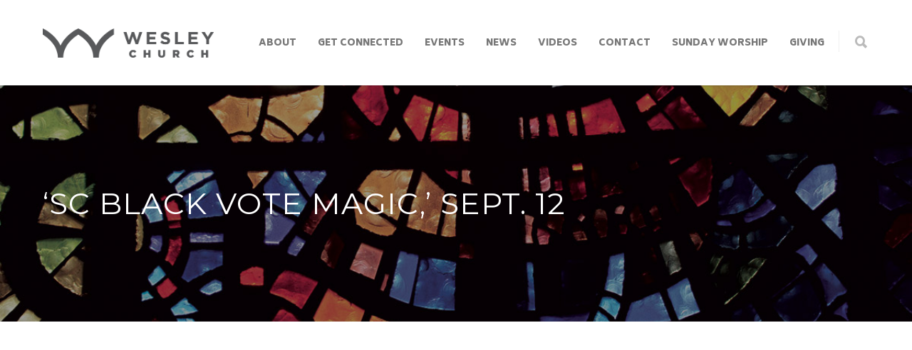

--- FILE ---
content_type: text/html; charset=UTF-8
request_url: https://wesleychurchsc.com/video/sc-black-vote-magic-forum-09-12-2020/
body_size: 16661
content:
<!doctype html>
<html lang="en-US">
<head>
	<!-- Google tag (gtag.js) -->
<script async src="https://www.googletagmanager.com/gtag/js?id=G-NMSN0R5M37"></script>
<script>
  window.dataLayer = window.dataLayer || [];
  function gtag(){dataLayer.push(arguments);}
  gtag('js', new Date());

  gtag('config', 'G-NMSN0R5M37');
</script>
<meta http-equiv="Content-Type" content="text/html; charset=UTF-8" />
<!-- Mobile Specific Metas & Favicons -->
<meta name="viewport" content="width=device-width, initial-scale=1, maximum-scale=1, user-scalable=0"><link rel="shortcut icon" href="#" /><!-- WordPress Stuff -->
                        <script>
                            /* You can add more configuration options to webfontloader by previously defining the WebFontConfig with your options */
                            if ( typeof WebFontConfig === "undefined" ) {
                                WebFontConfig = new Object();
                            }
                            WebFontConfig['google'] = {families: ['Biryani:900,700', 'Open+Sans:300,400,600,700,800,300italic,400italic,600italic,700italic,800italic', 'Montserrat&subset=latin']};

                            (function() {
                                var wf = document.createElement( 'script' );
                                wf.src = 'https://wesleychurchsc.com/wp-content/themes/unicon/framework/admin/ReduxCore/assets/js/webfont.js';
                                wf.type = 'text/javascript';
                                wf.async = 'true';
                                var s = document.getElementsByTagName( 'script' )[0];
                                s.parentNode.insertBefore( wf, s );
                            })();
                        </script>
                        <meta name='robots' content='index, follow, max-image-preview:large, max-snippet:-1, max-video-preview:-1' />
	<style>img:is([sizes="auto" i], [sizes^="auto," i]) { contain-intrinsic-size: 3000px 1500px }</style>
	
	<!-- This site is optimized with the Yoast SEO plugin v23.9 - https://yoast.com/wordpress/plugins/seo/ -->
	<title>&#039;SC Black Vote Magic,&#039; Sept. 12 - Wesley United Methodist Church</title>
	<link rel="canonical" href="https://wesleychurchsc.com/video/sc-black-vote-magic-forum-09-12-2020/" />
	<meta property="og:locale" content="en_US" />
	<meta property="og:type" content="article" />
	<meta property="og:title" content="&#039;SC Black Vote Magic,&#039; Sept. 12 - Wesley United Methodist Church" />
	<meta property="og:url" content="https://wesleychurchsc.com/video/sc-black-vote-magic-forum-09-12-2020/" />
	<meta property="og:site_name" content="Wesley United Methodist Church" />
	<meta property="article:modified_time" content="2020-09-28T20:18:06+00:00" />
	<meta property="og:image" content="https://wesleychurchsc.com/wp-content/uploads/2020/09/zoom-forum-scaled.jpg" />
	<meta property="og:image:width" content="2560" />
	<meta property="og:image:height" content="1440" />
	<meta property="og:image:type" content="image/jpeg" />
	<meta name="twitter:card" content="summary_large_image" />
	<script type="application/ld+json" class="yoast-schema-graph">{"@context":"https://schema.org","@graph":[{"@type":"WebPage","@id":"https://wesleychurchsc.com/video/sc-black-vote-magic-forum-09-12-2020/","url":"https://wesleychurchsc.com/video/sc-black-vote-magic-forum-09-12-2020/","name":"'SC Black Vote Magic,' Sept. 12 - Wesley United Methodist Church","isPartOf":{"@id":"https://wesleychurchsc.com/#website"},"primaryImageOfPage":{"@id":"https://wesleychurchsc.com/video/sc-black-vote-magic-forum-09-12-2020/#primaryimage"},"image":{"@id":"https://wesleychurchsc.com/video/sc-black-vote-magic-forum-09-12-2020/#primaryimage"},"thumbnailUrl":"https://wesleychurchsc.com/wp-content/uploads/2020/09/zoom-forum-scaled.jpg","datePublished":"2020-09-28T20:17:11+00:00","dateModified":"2020-09-28T20:18:06+00:00","breadcrumb":{"@id":"https://wesleychurchsc.com/video/sc-black-vote-magic-forum-09-12-2020/#breadcrumb"},"inLanguage":"en-US","potentialAction":[{"@type":"ReadAction","target":["https://wesleychurchsc.com/video/sc-black-vote-magic-forum-09-12-2020/"]}]},{"@type":"ImageObject","inLanguage":"en-US","@id":"https://wesleychurchsc.com/video/sc-black-vote-magic-forum-09-12-2020/#primaryimage","url":"https://wesleychurchsc.com/wp-content/uploads/2020/09/zoom-forum-scaled.jpg","contentUrl":"https://wesleychurchsc.com/wp-content/uploads/2020/09/zoom-forum-scaled.jpg","width":2560,"height":1440},{"@type":"BreadcrumbList","@id":"https://wesleychurchsc.com/video/sc-black-vote-magic-forum-09-12-2020/#breadcrumb","itemListElement":[{"@type":"ListItem","position":1,"name":"Home","item":"https://wesleychurchsc.com/"},{"@type":"ListItem","position":2,"name":"&#8216;SC Black Vote Magic,&#8217; Sept. 12"}]},{"@type":"WebSite","@id":"https://wesleychurchsc.com/#website","url":"https://wesleychurchsc.com/","name":"Wesley United Methodist Church","description":"","potentialAction":[{"@type":"SearchAction","target":{"@type":"EntryPoint","urlTemplate":"https://wesleychurchsc.com/?s={search_term_string}"},"query-input":{"@type":"PropertyValueSpecification","valueRequired":true,"valueName":"search_term_string"}}],"inLanguage":"en-US"}]}</script>
	<!-- / Yoast SEO plugin. -->


<link rel='dns-prefetch' href='//fonts.googleapis.com' />
<link rel="alternate" type="application/rss+xml" title="Wesley United Methodist Church &raquo; Feed" href="https://wesleychurchsc.com/feed/" />
<link rel="alternate" type="application/rss+xml" title="Wesley United Methodist Church &raquo; Comments Feed" href="https://wesleychurchsc.com/comments/feed/" />
<script type="text/javascript">
/* <![CDATA[ */
window._wpemojiSettings = {"baseUrl":"https:\/\/s.w.org\/images\/core\/emoji\/15.0.3\/72x72\/","ext":".png","svgUrl":"https:\/\/s.w.org\/images\/core\/emoji\/15.0.3\/svg\/","svgExt":".svg","source":{"concatemoji":"https:\/\/wesleychurchsc.com\/wp-includes\/js\/wp-emoji-release.min.js?ver=6.7.4"}};
/*! This file is auto-generated */
!function(i,n){var o,s,e;function c(e){try{var t={supportTests:e,timestamp:(new Date).valueOf()};sessionStorage.setItem(o,JSON.stringify(t))}catch(e){}}function p(e,t,n){e.clearRect(0,0,e.canvas.width,e.canvas.height),e.fillText(t,0,0);var t=new Uint32Array(e.getImageData(0,0,e.canvas.width,e.canvas.height).data),r=(e.clearRect(0,0,e.canvas.width,e.canvas.height),e.fillText(n,0,0),new Uint32Array(e.getImageData(0,0,e.canvas.width,e.canvas.height).data));return t.every(function(e,t){return e===r[t]})}function u(e,t,n){switch(t){case"flag":return n(e,"\ud83c\udff3\ufe0f\u200d\u26a7\ufe0f","\ud83c\udff3\ufe0f\u200b\u26a7\ufe0f")?!1:!n(e,"\ud83c\uddfa\ud83c\uddf3","\ud83c\uddfa\u200b\ud83c\uddf3")&&!n(e,"\ud83c\udff4\udb40\udc67\udb40\udc62\udb40\udc65\udb40\udc6e\udb40\udc67\udb40\udc7f","\ud83c\udff4\u200b\udb40\udc67\u200b\udb40\udc62\u200b\udb40\udc65\u200b\udb40\udc6e\u200b\udb40\udc67\u200b\udb40\udc7f");case"emoji":return!n(e,"\ud83d\udc26\u200d\u2b1b","\ud83d\udc26\u200b\u2b1b")}return!1}function f(e,t,n){var r="undefined"!=typeof WorkerGlobalScope&&self instanceof WorkerGlobalScope?new OffscreenCanvas(300,150):i.createElement("canvas"),a=r.getContext("2d",{willReadFrequently:!0}),o=(a.textBaseline="top",a.font="600 32px Arial",{});return e.forEach(function(e){o[e]=t(a,e,n)}),o}function t(e){var t=i.createElement("script");t.src=e,t.defer=!0,i.head.appendChild(t)}"undefined"!=typeof Promise&&(o="wpEmojiSettingsSupports",s=["flag","emoji"],n.supports={everything:!0,everythingExceptFlag:!0},e=new Promise(function(e){i.addEventListener("DOMContentLoaded",e,{once:!0})}),new Promise(function(t){var n=function(){try{var e=JSON.parse(sessionStorage.getItem(o));if("object"==typeof e&&"number"==typeof e.timestamp&&(new Date).valueOf()<e.timestamp+604800&&"object"==typeof e.supportTests)return e.supportTests}catch(e){}return null}();if(!n){if("undefined"!=typeof Worker&&"undefined"!=typeof OffscreenCanvas&&"undefined"!=typeof URL&&URL.createObjectURL&&"undefined"!=typeof Blob)try{var e="postMessage("+f.toString()+"("+[JSON.stringify(s),u.toString(),p.toString()].join(",")+"));",r=new Blob([e],{type:"text/javascript"}),a=new Worker(URL.createObjectURL(r),{name:"wpTestEmojiSupports"});return void(a.onmessage=function(e){c(n=e.data),a.terminate(),t(n)})}catch(e){}c(n=f(s,u,p))}t(n)}).then(function(e){for(var t in e)n.supports[t]=e[t],n.supports.everything=n.supports.everything&&n.supports[t],"flag"!==t&&(n.supports.everythingExceptFlag=n.supports.everythingExceptFlag&&n.supports[t]);n.supports.everythingExceptFlag=n.supports.everythingExceptFlag&&!n.supports.flag,n.DOMReady=!1,n.readyCallback=function(){n.DOMReady=!0}}).then(function(){return e}).then(function(){var e;n.supports.everything||(n.readyCallback(),(e=n.source||{}).concatemoji?t(e.concatemoji):e.wpemoji&&e.twemoji&&(t(e.twemoji),t(e.wpemoji)))}))}((window,document),window._wpemojiSettings);
/* ]]> */
</script>
<style id='wp-emoji-styles-inline-css' type='text/css'>

	img.wp-smiley, img.emoji {
		display: inline !important;
		border: none !important;
		box-shadow: none !important;
		height: 1em !important;
		width: 1em !important;
		margin: 0 0.07em !important;
		vertical-align: -0.1em !important;
		background: none !important;
		padding: 0 !important;
	}
</style>
<link rel='stylesheet' id='wp-block-library-css' href='https://wesleychurchsc.com/wp-includes/css/dist/block-library/style.min.css?ver=6.7.4' type='text/css' media='all' />
<style id='classic-theme-styles-inline-css' type='text/css'>
/*! This file is auto-generated */
.wp-block-button__link{color:#fff;background-color:#32373c;border-radius:9999px;box-shadow:none;text-decoration:none;padding:calc(.667em + 2px) calc(1.333em + 2px);font-size:1.125em}.wp-block-file__button{background:#32373c;color:#fff;text-decoration:none}
</style>
<style id='global-styles-inline-css' type='text/css'>
:root{--wp--preset--aspect-ratio--square: 1;--wp--preset--aspect-ratio--4-3: 4/3;--wp--preset--aspect-ratio--3-4: 3/4;--wp--preset--aspect-ratio--3-2: 3/2;--wp--preset--aspect-ratio--2-3: 2/3;--wp--preset--aspect-ratio--16-9: 16/9;--wp--preset--aspect-ratio--9-16: 9/16;--wp--preset--color--black: #000000;--wp--preset--color--cyan-bluish-gray: #abb8c3;--wp--preset--color--white: #ffffff;--wp--preset--color--pale-pink: #f78da7;--wp--preset--color--vivid-red: #cf2e2e;--wp--preset--color--luminous-vivid-orange: #ff6900;--wp--preset--color--luminous-vivid-amber: #fcb900;--wp--preset--color--light-green-cyan: #7bdcb5;--wp--preset--color--vivid-green-cyan: #00d084;--wp--preset--color--pale-cyan-blue: #8ed1fc;--wp--preset--color--vivid-cyan-blue: #0693e3;--wp--preset--color--vivid-purple: #9b51e0;--wp--preset--gradient--vivid-cyan-blue-to-vivid-purple: linear-gradient(135deg,rgba(6,147,227,1) 0%,rgb(155,81,224) 100%);--wp--preset--gradient--light-green-cyan-to-vivid-green-cyan: linear-gradient(135deg,rgb(122,220,180) 0%,rgb(0,208,130) 100%);--wp--preset--gradient--luminous-vivid-amber-to-luminous-vivid-orange: linear-gradient(135deg,rgba(252,185,0,1) 0%,rgba(255,105,0,1) 100%);--wp--preset--gradient--luminous-vivid-orange-to-vivid-red: linear-gradient(135deg,rgba(255,105,0,1) 0%,rgb(207,46,46) 100%);--wp--preset--gradient--very-light-gray-to-cyan-bluish-gray: linear-gradient(135deg,rgb(238,238,238) 0%,rgb(169,184,195) 100%);--wp--preset--gradient--cool-to-warm-spectrum: linear-gradient(135deg,rgb(74,234,220) 0%,rgb(151,120,209) 20%,rgb(207,42,186) 40%,rgb(238,44,130) 60%,rgb(251,105,98) 80%,rgb(254,248,76) 100%);--wp--preset--gradient--blush-light-purple: linear-gradient(135deg,rgb(255,206,236) 0%,rgb(152,150,240) 100%);--wp--preset--gradient--blush-bordeaux: linear-gradient(135deg,rgb(254,205,165) 0%,rgb(254,45,45) 50%,rgb(107,0,62) 100%);--wp--preset--gradient--luminous-dusk: linear-gradient(135deg,rgb(255,203,112) 0%,rgb(199,81,192) 50%,rgb(65,88,208) 100%);--wp--preset--gradient--pale-ocean: linear-gradient(135deg,rgb(255,245,203) 0%,rgb(182,227,212) 50%,rgb(51,167,181) 100%);--wp--preset--gradient--electric-grass: linear-gradient(135deg,rgb(202,248,128) 0%,rgb(113,206,126) 100%);--wp--preset--gradient--midnight: linear-gradient(135deg,rgb(2,3,129) 0%,rgb(40,116,252) 100%);--wp--preset--font-size--small: 13px;--wp--preset--font-size--medium: 20px;--wp--preset--font-size--large: 36px;--wp--preset--font-size--x-large: 42px;--wp--preset--spacing--20: 0.44rem;--wp--preset--spacing--30: 0.67rem;--wp--preset--spacing--40: 1rem;--wp--preset--spacing--50: 1.5rem;--wp--preset--spacing--60: 2.25rem;--wp--preset--spacing--70: 3.38rem;--wp--preset--spacing--80: 5.06rem;--wp--preset--shadow--natural: 6px 6px 9px rgba(0, 0, 0, 0.2);--wp--preset--shadow--deep: 12px 12px 50px rgba(0, 0, 0, 0.4);--wp--preset--shadow--sharp: 6px 6px 0px rgba(0, 0, 0, 0.2);--wp--preset--shadow--outlined: 6px 6px 0px -3px rgba(255, 255, 255, 1), 6px 6px rgba(0, 0, 0, 1);--wp--preset--shadow--crisp: 6px 6px 0px rgba(0, 0, 0, 1);}:where(.is-layout-flex){gap: 0.5em;}:where(.is-layout-grid){gap: 0.5em;}body .is-layout-flex{display: flex;}.is-layout-flex{flex-wrap: wrap;align-items: center;}.is-layout-flex > :is(*, div){margin: 0;}body .is-layout-grid{display: grid;}.is-layout-grid > :is(*, div){margin: 0;}:where(.wp-block-columns.is-layout-flex){gap: 2em;}:where(.wp-block-columns.is-layout-grid){gap: 2em;}:where(.wp-block-post-template.is-layout-flex){gap: 1.25em;}:where(.wp-block-post-template.is-layout-grid){gap: 1.25em;}.has-black-color{color: var(--wp--preset--color--black) !important;}.has-cyan-bluish-gray-color{color: var(--wp--preset--color--cyan-bluish-gray) !important;}.has-white-color{color: var(--wp--preset--color--white) !important;}.has-pale-pink-color{color: var(--wp--preset--color--pale-pink) !important;}.has-vivid-red-color{color: var(--wp--preset--color--vivid-red) !important;}.has-luminous-vivid-orange-color{color: var(--wp--preset--color--luminous-vivid-orange) !important;}.has-luminous-vivid-amber-color{color: var(--wp--preset--color--luminous-vivid-amber) !important;}.has-light-green-cyan-color{color: var(--wp--preset--color--light-green-cyan) !important;}.has-vivid-green-cyan-color{color: var(--wp--preset--color--vivid-green-cyan) !important;}.has-pale-cyan-blue-color{color: var(--wp--preset--color--pale-cyan-blue) !important;}.has-vivid-cyan-blue-color{color: var(--wp--preset--color--vivid-cyan-blue) !important;}.has-vivid-purple-color{color: var(--wp--preset--color--vivid-purple) !important;}.has-black-background-color{background-color: var(--wp--preset--color--black) !important;}.has-cyan-bluish-gray-background-color{background-color: var(--wp--preset--color--cyan-bluish-gray) !important;}.has-white-background-color{background-color: var(--wp--preset--color--white) !important;}.has-pale-pink-background-color{background-color: var(--wp--preset--color--pale-pink) !important;}.has-vivid-red-background-color{background-color: var(--wp--preset--color--vivid-red) !important;}.has-luminous-vivid-orange-background-color{background-color: var(--wp--preset--color--luminous-vivid-orange) !important;}.has-luminous-vivid-amber-background-color{background-color: var(--wp--preset--color--luminous-vivid-amber) !important;}.has-light-green-cyan-background-color{background-color: var(--wp--preset--color--light-green-cyan) !important;}.has-vivid-green-cyan-background-color{background-color: var(--wp--preset--color--vivid-green-cyan) !important;}.has-pale-cyan-blue-background-color{background-color: var(--wp--preset--color--pale-cyan-blue) !important;}.has-vivid-cyan-blue-background-color{background-color: var(--wp--preset--color--vivid-cyan-blue) !important;}.has-vivid-purple-background-color{background-color: var(--wp--preset--color--vivid-purple) !important;}.has-black-border-color{border-color: var(--wp--preset--color--black) !important;}.has-cyan-bluish-gray-border-color{border-color: var(--wp--preset--color--cyan-bluish-gray) !important;}.has-white-border-color{border-color: var(--wp--preset--color--white) !important;}.has-pale-pink-border-color{border-color: var(--wp--preset--color--pale-pink) !important;}.has-vivid-red-border-color{border-color: var(--wp--preset--color--vivid-red) !important;}.has-luminous-vivid-orange-border-color{border-color: var(--wp--preset--color--luminous-vivid-orange) !important;}.has-luminous-vivid-amber-border-color{border-color: var(--wp--preset--color--luminous-vivid-amber) !important;}.has-light-green-cyan-border-color{border-color: var(--wp--preset--color--light-green-cyan) !important;}.has-vivid-green-cyan-border-color{border-color: var(--wp--preset--color--vivid-green-cyan) !important;}.has-pale-cyan-blue-border-color{border-color: var(--wp--preset--color--pale-cyan-blue) !important;}.has-vivid-cyan-blue-border-color{border-color: var(--wp--preset--color--vivid-cyan-blue) !important;}.has-vivid-purple-border-color{border-color: var(--wp--preset--color--vivid-purple) !important;}.has-vivid-cyan-blue-to-vivid-purple-gradient-background{background: var(--wp--preset--gradient--vivid-cyan-blue-to-vivid-purple) !important;}.has-light-green-cyan-to-vivid-green-cyan-gradient-background{background: var(--wp--preset--gradient--light-green-cyan-to-vivid-green-cyan) !important;}.has-luminous-vivid-amber-to-luminous-vivid-orange-gradient-background{background: var(--wp--preset--gradient--luminous-vivid-amber-to-luminous-vivid-orange) !important;}.has-luminous-vivid-orange-to-vivid-red-gradient-background{background: var(--wp--preset--gradient--luminous-vivid-orange-to-vivid-red) !important;}.has-very-light-gray-to-cyan-bluish-gray-gradient-background{background: var(--wp--preset--gradient--very-light-gray-to-cyan-bluish-gray) !important;}.has-cool-to-warm-spectrum-gradient-background{background: var(--wp--preset--gradient--cool-to-warm-spectrum) !important;}.has-blush-light-purple-gradient-background{background: var(--wp--preset--gradient--blush-light-purple) !important;}.has-blush-bordeaux-gradient-background{background: var(--wp--preset--gradient--blush-bordeaux) !important;}.has-luminous-dusk-gradient-background{background: var(--wp--preset--gradient--luminous-dusk) !important;}.has-pale-ocean-gradient-background{background: var(--wp--preset--gradient--pale-ocean) !important;}.has-electric-grass-gradient-background{background: var(--wp--preset--gradient--electric-grass) !important;}.has-midnight-gradient-background{background: var(--wp--preset--gradient--midnight) !important;}.has-small-font-size{font-size: var(--wp--preset--font-size--small) !important;}.has-medium-font-size{font-size: var(--wp--preset--font-size--medium) !important;}.has-large-font-size{font-size: var(--wp--preset--font-size--large) !important;}.has-x-large-font-size{font-size: var(--wp--preset--font-size--x-large) !important;}
:where(.wp-block-post-template.is-layout-flex){gap: 1.25em;}:where(.wp-block-post-template.is-layout-grid){gap: 1.25em;}
:where(.wp-block-columns.is-layout-flex){gap: 2em;}:where(.wp-block-columns.is-layout-grid){gap: 2em;}
:root :where(.wp-block-pullquote){font-size: 1.5em;line-height: 1.6;}
</style>
<link rel='stylesheet' id='contact-form-7-css' href='https://wesleychurchsc.com/wp-content/plugins/contact-form-7/includes/css/styles.css?ver=6.0.1' type='text/css' media='all' />
<link rel='stylesheet' id='stylesheet-css' href='https://wesleychurchsc.com/wp-content/themes/unicon/style.css?ver=1' type='text/css' media='all' />
<link rel='stylesheet' id='js_composer_front-css' href='https://wesleychurchsc.com/wp-content/plugins/js_composer/assets/css/js_composer.min.css?ver=6.4.2' type='text/css' media='all' />
<link rel='stylesheet' id='shortcodes-css' href='https://wesleychurchsc.com/wp-content/themes/unicon/framework/css/shortcodes.css?ver=6.7.4' type='text/css' media='all' />
<link rel='stylesheet' id='responsive-css' href='https://wesleychurchsc.com/wp-content/themes/unicon/framework/css/responsive.css?ver=6.7.4' type='text/css' media='all' />
<link rel='stylesheet' id='evcal_google_fonts-css' href='//fonts.googleapis.com/css?family=Oswald%3A400%2C300%7COpen+Sans%3A700%2C400%2C400i%7CRoboto%3A700%2C400&#038;ver=6.7.4' type='text/css' media='screen' />
<link rel='stylesheet' id='evcal_cal_default-css' href='//wesleychurchsc.com/wp-content/plugins/eventON/assets/css/eventon_styles.css?ver=2.7.3' type='text/css' media='all' />
<link rel='stylesheet' id='evo_font_icons-css' href='//wesleychurchsc.com/wp-content/plugins/eventON/assets/fonts/font-awesome.css?ver=2.7.3' type='text/css' media='all' />
<link rel='stylesheet' id='eventon_dynamic_styles-css' href='//wesleychurchsc.com/wp-content/plugins/eventON/assets/css/eventon_dynamic_styles.css?ver=2.7.3' type='text/css' media='all' />
<script type="text/javascript" src="https://wesleychurchsc.com/wp-includes/js/jquery/jquery.min.js?ver=3.7.1" id="jquery-core-js"></script>
<script type="text/javascript" src="https://wesleychurchsc.com/wp-includes/js/jquery/jquery-migrate.min.js?ver=3.4.1" id="jquery-migrate-js"></script>
<link rel="https://api.w.org/" href="https://wesleychurchsc.com/wp-json/" /><link rel="EditURI" type="application/rsd+xml" title="RSD" href="https://wesleychurchsc.com/xmlrpc.php?rsd" />
<meta name="generator" content="WordPress 6.7.4" />
<link rel='shortlink' href='https://wesleychurchsc.com/?p=17677' />
<link rel="alternate" title="oEmbed (JSON)" type="application/json+oembed" href="https://wesleychurchsc.com/wp-json/oembed/1.0/embed?url=https%3A%2F%2Fwesleychurchsc.com%2Fvideo%2Fsc-black-vote-magic-forum-09-12-2020%2F" />
<link rel="alternate" title="oEmbed (XML)" type="text/xml+oembed" href="https://wesleychurchsc.com/wp-json/oembed/1.0/embed?url=https%3A%2F%2Fwesleychurchsc.com%2Fvideo%2Fsc-black-vote-magic-forum-09-12-2020%2F&#038;format=xml" />
<style type="text/css">
body{ font: 400 17px Open Sans, Arial, Helvetica, sans-serif; color: #777777; line-height: 2;} .wrapall, .boxed-layout{ background-color: #ffffff; } body.page-template-page-blank-php{ background: #ffffff !important; } h1, .title-h1{ font: 32px Open Sans, Arial, Helvetica, sans-serif; color: #333333; } h2{ font: 26px Open Sans, Arial, Helvetica, sans-serif; color: #333333; } h3{ font: 22px Open Sans, Arial, Helvetica, sans-serif; color: #333333; } h4{ font: 20px Open Sans, Arial, Helvetica, sans-serif; color: #333333; } h5{ font: 18px Open Sans, Arial, Helvetica, sans-serif; color: #333333; } h6{ font: 16px Open Sans, Arial, Helvetica, sans-serif; color: #333333; } .title{ font-family: 'Open Sans', Arial, Helvetica, sans-serif; } h1 a, h2 a, h3 a, h4 a, h5 a, h6 a { font-weight: inherit; color: inherit; } h1 a:hover, h2 a:hover, h3 a:hover, h4 a:hover, h5 a:hover, h6 a:hover, a:hover h1, a:hover h2, a:hover h3, a:hover h4, a:hover h5, a:hover h6 { color: #dd3333; } a{ color: #6aaa37; } a:hover{ color: #dd3333; } input[type='text'], input[type='password'], input[type='email'], input[type='tel'], input[type='date'], input[type='number'], textarea, select { font-family: Open Sans, Arial, Helvetica, sans-serif; font-size: 17px; } #sidebar .widget h3{ font: 900 14px Biryani, Arial, Helvetica, sans-serif; color: #444444; } .container .twelve.alt.sidebar-right, .container .twelve.alt.sidebar-left, #sidebar.sidebar-right #sidebar-widgets, #sidebar.sidebar-left #sidebar-widgets{ border-color: #efefef;} #topbar{ background: #f5f5f5; color: #777777; } #topbar a{ color: #999999; } #topbar a:hover{ color: #333333; } @media only screen and (max-width: 767px) { #topbar .topbar-col1{ background: #f5f5f5; } } /* Navigation */ #navigation > ul > li > a{ font: 900 13px Biryani, Arial, Helvetica, sans-serif; color: #777777; } #navigation > ul > li:hover > a, #navigation > ul > li > a:hover { color: #81d742; } #navigation li.current-menu-item > a:hover, #navigation li.current-page-ancestor > a:hover, #navigation li.current-menu-ancestor > a:hover, #navigation li.current-menu-parent > a:hover, #navigation li.current_page_ancestor > a:hover, #navigation > ul > li.sfHover > a { color: #81d742; } #navigation li.current-menu-item > a, #navigation li.current-page-ancestor > a, #navigation li.current-menu-ancestor > a, #navigation li.current-menu-parent > a, #navigation li.current_page_ancestor > a { color: #8224e3; } #navigation ul li:hover{ border-color: #81d742; } #navigation li.current-menu-item, #navigation li.current-page-ancestor, #navigation li.current-menu-ancestor, #navigation li.current-menu-parent, #navigation li.current_page_ancestor{ border-color: #8224e3; } #navigation .sub-menu{ background: #262626; } #navigation .sub-menu li a{ font: 600 13px Open Sans, Arial, Helvetica, sans-serif; color: #bbbbbb; } #navigation .sub-menu li a:hover{ color: #ffffff; } #navigation .sub-menu li.current_page_item > a, #navigation .sub-menu li.current_page_item > a:hover, #navigation .sub-menu li.current-menu-item > a, #navigation .sub-menu li.current-menu-item > a:hover, #navigation .sub-menu li.current-page-ancestor > a, #navigation .sub-menu li.current-page-ancestor > a:hover, #navigation .sub-menu li.current-menu-ancestor > a, #navigation .sub-menu li.current-menu-ancestor > a:hover, #navigation .sub-menu li.current-menu-parent > a, #navigation .sub-menu li.current-menu-parent > a:hover, #navigation .sub-menu li.current_page_ancestor > a, #navigation .sub-menu li.current_page_ancestor > a:hover{ color: #ffffff; } #navigation .sub-menu li a, #navigation .sub-menu ul li a{ border-color: #333333; } #navigation > ul > li.megamenu > ul.sub-menu{ background: #262626; border-color: #81d742; } #navigation > ul > li.megamenu > ul > li { border-right-color: #333333 !important; } #navigation > ul > li.megamenu ul li a{ color:#bbbbbb; } #navigation > ul > li.megamenu > ul > li > a { color:#ffffff; } #navigation > ul > li.megamenu > ul ul li a:hover, #header #navigation > ul > li.megamenu > ul ul li.current-menu-item a { color: #ffffff !important; background-color: #333333 !important; } /* Header General */ #search-btn, #shopping-btn, #close-search-btn { color: #bbbbbb; } #search-btn:hover, #shopping-btn:hover, #close-search-btn:hover { color: #999999; } #slogan{ font: 400 20px Open Sans, Arial, Helvetica, sans-serif; color: #777777; margin-top: 26px; } /* Mobile Header */ #mobile-navigation{ background: #262626; } #mobile-navigation ul li a{ font: 600 13px Open Sans, Arial, Helvetica, sans-serif; color: #bbbbbb; border-bottom-color: #333333 !important; } #mobile-navigation ul li a:hover, #mobile-navigation ul li a:hover [class^='fa-'], #mobile-navigation li.open > a, #mobile-navigation ul li.current-menu-item > a, #mobile-navigation ul li.current-menu-ancestor > a{ color: #ffffff; } body #mobile-navigation li.open > a [class^='fa-']{ color: #ffffff; } #mobile-navigation form, #mobile-navigation form input{ background: #444444; color: #cccccc; } #mobile-navigation form:before{ color: #cccccc; } #mobile-header{ background: #ffffff; height: 120px; } #mobile-navigation-btn, #mobile-cart-btn, #mobile-shopping-btn{ color: #bbbbbb; line-height: 120px; } #mobile-navigation-btn:hover, #mobile-cart-btn:hover, #mobile-shopping-btn:hover { color: #999999; } #mobile-header .logo{ margin-top: 40px; } /* Header V1 */ #header.header-v1 { height: 120px; background: #ffffff; } .header-v1 .logo{ margin-top: 40px; } .header-v1 #navigation > ul > li{ height: 120px; padding-top: 50px; } .header-v1 #navigation .sub-menu{ top: 120px; } .header-v1 .header-icons-divider{ line-height: 120px; background: #efefef; } #header.header-v1 .widget_shopping_cart{ top: 120px; } .header-v1 #search-btn, .header-v1 #close-search-btn, .header-v1 #shopping-btn{ line-height: 120px; } .header-v1 #search-top, .header-v1 #search-top input{ height: 120px; } .header-v1 #search-top input{ color: #666666; font-family: Open Sans, Arial, Helvetica, sans-serif; } /* Header V3 */ #header.header-v3 { background: #ffffff; } .header-v3 .navigation-wrap{ background: #ffffff; border-top: 1px solid #efefef; } .header-v3 .logo { margin-top: 30px; margin-bottom: 30px; } /* Header V4 */ #header.header-v4 { background: #ffffff; } .header-v4 .navigation-wrap{ background: #ffffff; border-top: 1px solid #efefef; } .header-v4 .logo { margin-top: 30px; margin-bottom: 30px; } /* Transparent Header */ #transparentimage{ padding: 120px 0 0 0; } .header-is-transparent #mobile-navigation{ top: 120px; } /* Stuck */ .stuck{ background: #ffffff; } /* Titlebars */ .titlebar h1, .title-h1{ font: 22px Open Sans, Arial, Helvetica, sans-serif; color: #777777; } #fulltitle{ background: #f9f9f9; border-bottom: 1px solid #efefef; } #breadcrumbs{ margin-top: 6px; } #breadcrumbs, #breadcrumbs a{ font: 13px Open Sans, Arial, Helvetica, sans-serif; color: #aaaaaa; } #breadcrumbs a:hover{ color: #666666; } #fullimagecenter h1, #transparentimage h1, #fullimagecenter .title-h1, #transparentimage .title-h1{ font: 42px Montserrat, Arial, Helvetica, sans-serif; color: #ffffff; text-transform: uppercase; letter-spacing: 1px; text-align: left; } /* Footer */ #footer .widget h3{ font: 700 13px Biryani, Arial, Helvetica, sans-serif; color: #ffffff; } #footer{ color: #888888; border-top: 4px none #6aaa37; } #footer{ background-color: #262626; } #footer a, #footer .widget ul li:after { color: #888888; } #footer a:hover, #footer .widget ul li:hover:after { color: #ffffff; } #footer .widget ul li{ border-bottom-color: #333333; } /* Copyright */ #copyright{ background: #1b1b1b; color: #777777; } #copyright a { color: #999999; } #copyright a:hover { color: #cccccc; } /* Color Accent */ .highlight{color:#6aaa37 !important;} ::selection{ background: #6aaa37; } ::-moz-selection { background: #6aaa37; } #shopping-btn span{background:#6aaa37;} .blog-page .post h1 a:hover,.blog-page .post h2 a:hover{color:#6aaa37;} .entry-image .entry-overlay{background:#6aaa37;} .entry-quote a:hover{background:#6aaa37;} .entry-link a:hover{background:#6aaa37;} .blog-single .entry-tags a:hover{color:#6aaa37;} .sharebox ul li a:hover{color:#6aaa37;} .commentlist li.bypostauthor .comment-text{border-color: #6aaa37;} #pagination .current a{background:#6aaa37;} #filters ul li a:hover{color:#6aaa37;} #filters ul li a.active{color:#6aaa37;} #back-to-top a:hover{background-color:#6aaa37;} #sidebar .widget ul li a:hover{color:#6aaa37;} #sidebar .widget ul li:hover:after{color:#6aaa37;} .widget_tag_cloud a:hover,.widget_product_tag_cloud a:hover{background:#6aaa37;border-color:#6aaa37;} .widget_portfolio .portfolio-widget-item .portfolio-overlay{background:#6aaa37;} #sidebar .widget_nav_menu ul li a:hover{color:#6aaa37;} #footer .widget_tag_cloud a:hover,#footer .widget_product_tag_cloud a:hover{background:#6aaa37;border-color:#6aaa37;} /* Shortcodes */ .box.style-2{border-top-color:#6aaa37;} .box.style-4{border-color:#6aaa37;} .box.style-6{background:#6aaa37;} a.button,input[type=submit],button,.minti_button{background:#6aaa37;border-color:#6aaa37;} a.button.color-2{color:#6aaa37;border-color:#6aaa37;} a.button.color-3{background:#6aaa37;border-color:#6aaa37;} a.button.color-9{color:#6aaa37;} a.button.color-6:hover{background:#6aaa37;border-color:#6aaa37;} a.button.color-7:hover{background:#6aaa37;border-color:#6aaa37;} .counter-number{color:#6aaa37;} .divider-title.align-center:after, .divider-title.align-left:after { background-color:#6aaa37 } .divider5{border-bottom-color:#6aaa37;} .dropcap.dropcap-circle{background-color:#6aaa37;} .dropcap.dropcap-box{background-color:#6aaa37;} .dropcap.dropcap-color{color:#6aaa37;} .toggle .toggle-title.active, .color-light .toggle .toggle-title.active{ background:#6aaa37; border-color: #6aaa37;} .iconbox-style-1.icon-color-accent i.boxicon,.iconbox-style-2.icon-color-accent i.boxicon,.iconbox-style-3.icon-color-accent i.boxicon,.iconbox-style-8.icon-color-accent i.boxicon,.iconbox-style-9.icon-color-accent i.boxicon{color:#6aaa37!important;} .iconbox-style-4.icon-color-accent i.boxicon,.iconbox-style-5.icon-color-accent i.boxicon,.iconbox-style-6.icon-color-accent i.boxicon,.iconbox-style-7.icon-color-accent i.boxicon,.flip .icon-color-accent.card .back{background:#6aaa37;} .latest-blog .blog-item .blog-overlay{background:#6aaa37;} .latest-blog .blog-item .blog-pic i{color:#6aaa37;} .latest-blog .blog-item h4 a:hover{color:#6aaa37;} .progressbar .progress-percentage{background:#6aaa37;} .wpb_widgetised_column .widget ul li a:hover{color:#6aaa37;} .wpb_widgetised_column .widget ul li:hover:after{color:#6aaa37;} .wpb_accordion .wpb_accordion_wrapper .ui-state-active .ui-icon{background-color:#6aaa37;} .wpb_accordion .wpb_accordion_wrapper .ui-state-active.wpb_accordion_header a{color:#6aaa37;} .wpb_accordion .wpb_accordion_wrapper .wpb_accordion_header a:hover,.wpb_accordion .wpb_accordion_wrapper .wpb_accordion_header a:hover .ui-state-default .ui-icon{color:#6aaa37;} .wpb_accordion .wpb_accordion_wrapper .wpb_accordion_header:hover .ui-icon{background-color:#6aaa37!important;} .wpb_content_element.wpb_tabs .wpb_tabs_nav li.ui-tabs-active{border-bottom-color:#6aaa37;} .portfolio-item h4 a:hover{ color: #6aaa37; } .portfolio-filters ul li a:hover { color: #6aaa37; } .portfolio-filters ul li a.active { color: #6aaa37; } .portfolio-overlay-icon .portfolio-overlay{ background: #6aaa37; } .portfolio-overlay-icon i{ color: #6aaa37; } .portfolio-overlay-effect .portfolio-overlay{ background: #6aaa37; } .portfolio-overlay-name .portfolio-overlay{ background: #6aaa37; } .portfolio-detail-attributes ul li a:hover{ color: #6aaa37; } a.catimage:hover .catimage-text{ background: #6aaa37; } /* WooCommerce */ .products li h3{font: 400 17px Open Sans, Arial, Helvetica, sans-serif; color: #777777;} .woocommerce .button.checkout-button{background:#6aaa37;border-color:#6aaa37;} .woocommerce .products .onsale{background:#6aaa37;} .product .onsale{background:#6aaa37;} button.single_add_to_cart_button:hover{background:#6aaa37;} .woocommerce-tabs > ul > li.active a{color:#6aaa37;border-bottom-color:#6aaa37;} p.stars a:hover{background:#6aaa37;} p.stars a.active,p.stars a.active:after{background:#6aaa37;} .product_list_widget a{color:#6aaa37;} .woocommerce .widget_layered_nav li.chosen a{color:#6aaa37!important;} .woocommerce .widget_product_categories > ul > li.current-cat > a{color:#6aaa37!important;} .woocommerce .widget_product_categories > ul > li.current-cat:after{color:#6aaa37!important;} .woocommerce-message{ background: #6aaa37; } .bbp-topics-front ul.super-sticky .bbp-topic-title:before, .bbp-topics ul.super-sticky .bbp-topic-title:before, .bbp-topics ul.sticky .bbp-topic-title:before, .bbp-forum-content ul.sticky .bbp-topic-title:before{color: #6aaa37!important; } #subscription-toggle a:hover{ background: #6aaa37; } .bbp-pagination-links span.current{ background: #6aaa37; } div.wpcf7-mail-sent-ok,div.wpcf7-mail-sent-ng,div.wpcf7-spam-blocked,div.wpcf7-validation-errors{ background: #6aaa37; } .wpcf7-not-valid{ border-color: #6aaa37 !important;} .products .button.add_to_cart_button{ color: #6aaa37!important; } .minti_list.color-accent li:before{ color: #6aaa37!important; } .blogslider_text .post-categories li a{ background-color: #6aaa37; } .minti_zooming_slider .flex-control-nav li .minti_zooming_slider_ghost { background-color: #6aaa37; } .minti_carousel.pagination_numbers .owl-dots .owl-dot.active{ background-color: #6aaa37; } .wpb_content_element.wpb_tour .wpb_tabs_nav li.ui-tabs-active, .color-light .wpb_content_element.wpb_tour .wpb_tabs_nav li.ui-tabs-active{ background-color: #6aaa37; } .masonry_icon i{ color: #6aaa37; } .woocommerce-MyAccount-navigation-link.is-active a{ color: #6aaa37;} /* Special Font */ .font-special, .button, .counter-title, h6, .wpb_accordion .wpb_accordion_wrapper .wpb_accordion_header a, .pricing-plan .pricing-plan-head h3, a.catimage, .divider-title, button, input[type='submit'], input[type='reset'], input[type='button'], .vc_pie_chart h4, .page-404 h3, .minti_masonrygrid_item h4{ font-family: 'Open Sans', Arial, Helvetica, sans-serif; /*letter-spacing: 0px; font-weight: ;*/} .ui-helper-reset{ line-height: 2; } /* User CSS from Theme Options */ .logo img { max-width: 240px; } #media_image-3 img { max-width: 300px !important; } .sl-user-female,.sl-user-follow,.sl-user-following,.sl-user-unfollow,.sl-trophy,.sl-screen-smartphone,.sl-screen-desktop,.sl-plane,.sl-notebook,.sl-moustache,.sl-mouse,.sl-magnet,.sl-energy,.sl-emoticon-smile,.sl-disc,.sl-cursor-move,.sl-crop,.sl-credit-card,.sl-chemistry,.sl-user,.sl-speedometer,.sl-social-youtube,.sl-social-twitter,.sl-social-tumblr,.sl-social-facebook,.sl-social-dropbox,.sl-social-dribbble,.sl-shield,.sl-screen-tablet,.sl-magic-wand,.sl-hourglass,.sl-graduation,.sl-ghost,.sl-game-controller,.sl-fire,.sl-eyeglasses,.sl-envelope-open,.sl-envelope-letter,.sl-bell,.sl-badge,.sl-anchor,.sl-wallet,.sl-vector,.sl-speech,.sl-puzzle,.sl-printer,.sl-present,.sl-playlist,.sl-pin,.sl-picture,.sl-map,.sl-layers,.sl-handbag,.sl-globe-alt,.sl-globe,.sl-frame,.sl-folder-alt,.sl-film,.sl-feed,.sl-earphones-alt,.sl-earphones,.sl-drop,.sl-drawer,.sl-docs,.sl-directions,.sl-direction,.sl-diamond,.sl-cup,.sl-compass,.sl-call-out,.sl-call-in,.sl-call-end,.sl-calculator,.sl-bubbles,.sl-briefcase,.sl-book-open,.sl-basket-loaded,.sl-basket,.sl-bag,.sl-action-undo,.sl-action-redo,.sl-wrench,.sl-umbrella,.sl-trash,.sl-tag,.sl-support,.sl-size-fullscreen,.sl-size-actual,.sl-shuffle,.sl-share-alt,.sl-share,.sl-rocket,.sl-question,.sl-pie-chart,.sl-pencil,.sl-note,.sl-music-tone-alt,.sl-music-tone,.sl-microphone,.sl-loop,.sl-logout,.sl-login,.sl-list,.sl-like,.sl-home,.sl-grid,.sl-graph,.sl-equalizer,.sl-dislike,.sl-cursor,.sl-control-start,.sl-control-rewind,.sl-control-play,.sl-control-pause,.sl-control-forward,.sl-control-end,.sl-calendar,.sl-bulb,.sl-bar-chart,.sl-arrow-up,.sl-arrow-right,.sl-arrow-left,.sl-arrow-down,.sl-ban,.sl-bubble,.sl-camcorder,.sl-camera,.sl-check,.sl-clock,.sl-close,.sl-cloud-download,.sl-cloud-upload,.sl-doc,.sl-envelope,.sl-eye,.sl-flag,.sl-folder,.sl-heart,.sl-info,.sl-key,.sl-link,.sl-lock,.sl-lock-open,.sl-magnifier,.sl-magnifier-add,.sl-magnifier-remove,.sl-paper-clip,.sl-paper-plane,.sl-plus,.sl-pointer,.sl-power,.sl-refresh,.sl-reload,.sl-settings,.sl-star,.sl-symbol-female,.sl-symbol-male,.sl-target,.sl-volume-1,.sl-volume-2,.sl-volume-off,.sl-users{font-family:'Simple-Line-Icons';} .no-margins { margin-left: 0 !important; margin-right: 0 !important; } .header-v1 #navigation > ul > li { text-transform: uppercase; } #sidebar .widget h3 { text-transform: uppercase; letter-spacing: 1px; } .iconbox h3 { font-size: 20px; } .iconbox p { line-height: 1.5; } .wpb_widgetised_column .widget h3 { display: none; } .wpb_widgetised_column .widget ul { margin-top: 0; } .standard-section .portfolio-element .container { width: auto; } /*.portfolio-element .container { width: auto; } .portfolio-items { width: auto; } .portfolio-item { margin: 0 !important; padding: 0 20px 40px; -webkit-box-sizing: border-box; -moz-box-sizing: border-box; box-sizing: border-box; } .portfolio-item.eight { width: 50% !important; } .portfolio-item.one-third { width: 33.3333% !important; } .portfolio-item.four { width: 25% !important; }*/ .divider-title.align-left { margin: 0 0 40px 0 !important; } .box h3 { font-family: Montserrat, Arial, Helvetica, sans-serif; font-weight: 700; text-transform: uppercase; } #sidebar .widget_portfolio { margin-left: -41px; } #sidebar .widget_portfolio h3 { margin-left: 40px; margin-bottom: 20px; } #sidebar .widget_portfolio ul { margin-top: 20px; } #sidebar .widget_portfolio ul li { border: none; padding: 0; } #sidebar .widget_portfolio ul li:after { display: none; } #sidebar .widget_portfolio ul li a { display: block; color: #999999; padding: 7px 0 7px 41px; } #sidebar .widget_portfolio ul li.current-menu-item a { font-weight: 600; color: #444444; margin: -1px 0; border: 1px solid #efefef; border-left: 1px solid #ffffff; } #sidebar .widget_nav_menu ul li.current-menu-item a { color: #444444; } .attorneys-list { list-style: none; margin: 60px 0 0; padding: 0; } .attorneys-list li { margin: 0 0 30px; } .attorneys-list li img { float: left; opacity: 1; -webkit-transition: all 0.2s; -moz-transition: all 0.2s; -ms-transition: all 0.2s; -o-transition: all 0.2s; transition: all 0.2s; } .attorneys-list li a:hover img { opacity: 0.75; } .attorneys-list li .info { float: left; margin: 0 0 0 30px; } .attorneys-list li h3 { margin: 0 0 4px; } .attorneys-list li p a { -webkit-transition: all 0.2s; -moz-transition: all 0.2s; -ms-transition: all 0.2s; -o-transition: all 0.2s; transition: all 0.2s; } .practice-areas-box { background-color: #ededed; padding: 30px; } .practice-areas-box .col { float: left; width: 50%; } .practice-areas-box ul { margin-bottom: 0; padding-right: 30px; } .practice-areas-box li a { -webkit-transition: all 0.2s; -moz-transition: all 0.2s; -ms-transition: all 0.2s; -o-transition: all 0.2s; transition: all 0.2s; } .header-is-transparent #mobile-header { position: relative; } .header-is-transparent #mobile-navigation { top: auto; } #text-5 .ajde_evcal_calendar .calendar_header { min-height: auto; padding-bottom: 0px; margin-bottom: 10px; } #text-5 .ajde_evcal_calendar .calendar_header p { color: #ffffff !important; font-size: 18px; line-height: 100%; height: auto; } #text-5 .ajde_evcal_calendar .calendar_header .evcal_arrows { width: 20px; height: 20px; line-height: 100%; } #text-5 .ajde_evcal_calendar .calendar_header .evcal_arrows .fa { font-size: 12px; margin-top: 3px; left: 8px; } #text-5 .eventon_events_list .evcal_desc2 { font-size: 14px; } #text-5 .eventon_events_list .evcal_cblock .evo_start .date { font-size: 16px; } #text-5 .eventon_events_list .evcal_cblock .evo_start .month { font-size: 10px; } #text-5 .eventon_events_list .eventon_list_event .evcal_desc { padding-left: 35px; padding-right: 10px; } #text-5 .eventon_list_event .evcal_list_a { padding: 5px 0; } #text-5 .eventon_events_list .evcal_cblock { font-size: 24px; padding: 3px 5px 5px 8px; } #text-5 .eventon_events_list .eventon_list_event .evcal_cblock span { font-size: 10px; } #text-5 .evcal_evdata_row .evcal_evdata_cell h3 { color: #6b6b6b; } @media only screen and (max-width: 1199px) { #header, .sticky-wrapper{display:none;} #mobile-header{display:inherit} }@media only screen and (min-width: 480px) and (max-width: 767px) {.portfolio-item.eight, .portfolio-item.one-third, .portfolio-item.four { width: 50% !important; } .attorneys-list li img { float: none; } .attorneys-list li .info { float: none; margin: 20px 0 0; } .practice-areas-box .col { float: none; width: auto; }}@media only screen and (max-width: 479px) {.portfolio-item.eight, .portfolio-item.one-third, .portfolio-item.four { width: 100% !important; } .attorneys-list li img { float: none; } .attorneys-list li .info { float: none; margin: 20px 0 0; } .practice-areas-box .col { float: none; width: auto; }}
</style>

<!-- EventON Version -->
<meta name="generator" content="EventON 2.7.3" />

<meta name="generator" content="Powered by WPBakery Page Builder - drag and drop page builder for WordPress."/>
<meta name="generator" content="Powered by Slider Revolution 6.5.25 - responsive, Mobile-Friendly Slider Plugin for WordPress with comfortable drag and drop interface." />
<script>function setREVStartSize(e){
			//window.requestAnimationFrame(function() {
				window.RSIW = window.RSIW===undefined ? window.innerWidth : window.RSIW;
				window.RSIH = window.RSIH===undefined ? window.innerHeight : window.RSIH;
				try {
					var pw = document.getElementById(e.c).parentNode.offsetWidth,
						newh;
					pw = pw===0 || isNaN(pw) || (e.l=="fullwidth" || e.layout=="fullwidth") ? window.RSIW : pw;
					e.tabw = e.tabw===undefined ? 0 : parseInt(e.tabw);
					e.thumbw = e.thumbw===undefined ? 0 : parseInt(e.thumbw);
					e.tabh = e.tabh===undefined ? 0 : parseInt(e.tabh);
					e.thumbh = e.thumbh===undefined ? 0 : parseInt(e.thumbh);
					e.tabhide = e.tabhide===undefined ? 0 : parseInt(e.tabhide);
					e.thumbhide = e.thumbhide===undefined ? 0 : parseInt(e.thumbhide);
					e.mh = e.mh===undefined || e.mh=="" || e.mh==="auto" ? 0 : parseInt(e.mh,0);
					if(e.layout==="fullscreen" || e.l==="fullscreen")
						newh = Math.max(e.mh,window.RSIH);
					else{
						e.gw = Array.isArray(e.gw) ? e.gw : [e.gw];
						for (var i in e.rl) if (e.gw[i]===undefined || e.gw[i]===0) e.gw[i] = e.gw[i-1];
						e.gh = e.el===undefined || e.el==="" || (Array.isArray(e.el) && e.el.length==0)? e.gh : e.el;
						e.gh = Array.isArray(e.gh) ? e.gh : [e.gh];
						for (var i in e.rl) if (e.gh[i]===undefined || e.gh[i]===0) e.gh[i] = e.gh[i-1];
											
						var nl = new Array(e.rl.length),
							ix = 0,
							sl;
						e.tabw = e.tabhide>=pw ? 0 : e.tabw;
						e.thumbw = e.thumbhide>=pw ? 0 : e.thumbw;
						e.tabh = e.tabhide>=pw ? 0 : e.tabh;
						e.thumbh = e.thumbhide>=pw ? 0 : e.thumbh;
						for (var i in e.rl) nl[i] = e.rl[i]<window.RSIW ? 0 : e.rl[i];
						sl = nl[0];
						for (var i in nl) if (sl>nl[i] && nl[i]>0) { sl = nl[i]; ix=i;}
						var m = pw>(e.gw[ix]+e.tabw+e.thumbw) ? 1 : (pw-(e.tabw+e.thumbw)) / (e.gw[ix]);
						newh =  (e.gh[ix] * m) + (e.tabh + e.thumbh);
					}
					var el = document.getElementById(e.c);
					if (el!==null && el) el.style.height = newh+"px";
					el = document.getElementById(e.c+"_wrapper");
					if (el!==null && el) {
						el.style.height = newh+"px";
						el.style.display = "block";
					}
				} catch(e){
					console.log("Failure at Presize of Slider:" + e)
				}
			//});
		  };</script>
<noscript><style> .wpb_animate_when_almost_visible { opacity: 1; }</style></noscript></head>

<body class="portfolio-template-default single single-portfolio postid-17677 smooth-scroll wpb-js-composer js-comp-ver-6.4.2 vc_responsive" itemscope itemtype="https://schema.org/WebPage">

	<div class="site-wrapper wrapall">

	
<header id="header" class="header header-v1 header-v1-only clearfix  ">
		
	<div class="container">
	
		<div id="logo-navigation" class="sixteen columns">
			
			<div id="logo" class="logo">
									<a href="https://wesleychurchsc.com/"><img src="https://wesleychurchsc.com/wp-content/uploads/2021/09/logo_horizontal_rev.png" alt="Wesley United Methodist Church" class="logo_standard" /></a>
					<a href="https://wesleychurchsc.com/"><img src="https://wesleychurchsc.com/wp-content/uploads/2021/09/logo_horizontal_white_rev.png" alt="Wesley United Methodist Church" class="logo_transparent" /></a>					<a href="https://wesleychurchsc.com/"><img src="https://wesleychurchsc.com/wp-content/uploads/2021/09/logo_horizontal_rev.png" width="574" height="99" alt="Wesley United Methodist Church" class="logo_retina" /></a>					<a href="https://wesleychurchsc.com/"><img src="https://wesleychurchsc.com/wp-content/uploads/2021/09/logo_horizontal_white_rev.png" width="574" height="99" alt="Wesley United Methodist Church" class="logo_retina_transparent" /></a>							</div>

			<div id="navigation" class="clearfix">			
				<div class="header-icons">
									<div class="header-icons-divider"></div>
													<a href="#" id="search-btn"><i class="icon-minti-search"></i></a>
								
								</div>	

				<ul id="nav" class="menu"><li id="menu-item-17202" class="menu-item menu-item-type-custom menu-item-object-custom menu-item-has-children menu-item-17202"><a href="#">About</a>
<ul class="sub-menu">
	<li id="menu-item-17176" class="menu-item menu-item-type-post_type menu-item-object-page menu-item-17176"><a href="https://wesleychurchsc.com/who-we-are/">Who We Are</a></li>
	<li id="menu-item-16344" class="menu-item menu-item-type-post_type menu-item-object-page menu-item-16344"><a href="https://wesleychurchsc.com/our-pastor/">Our Pastor</a></li>
	<li id="menu-item-17187" class="menu-item menu-item-type-post_type menu-item-object-page menu-item-17187"><a href="https://wesleychurchsc.com/service-times/">Service Times</a></li>
	<li id="menu-item-17189" class="menu-item menu-item-type-post_type menu-item-object-page menu-item-17189"><a href="https://wesleychurchsc.com/history/">History</a></li>
	<li id="menu-item-17188" class="menu-item menu-item-type-post_type menu-item-object-page menu-item-17188"><a href="https://wesleychurchsc.com/umc/">The United Methodist Church</a></li>
	<li id="menu-item-17206" class="menu-item menu-item-type-post_type menu-item-object-page menu-item-17206"><a href="https://wesleychurchsc.com/faq/">Frequently Asked Questions</a></li>
</ul>
</li>
<li id="menu-item-17203" class="menu-item menu-item-type-custom menu-item-object-custom menu-item-has-children menu-item-17203"><a href="#">Get Connected</a>
<ul class="sub-menu">
	<li id="menu-item-17633" class="menu-item menu-item-type-post_type menu-item-object-page menu-item-17633"><a href="https://wesleychurchsc.com/welcome-to-wesley/">New to Wesley?</a></li>
	<li id="menu-item-17199" class="menu-item menu-item-type-post_type menu-item-object-page menu-item-17199"><a href="https://wesleychurchsc.com/sunday-school/">Sunday School</a></li>
	<li id="menu-item-17201" class="menu-item menu-item-type-post_type menu-item-object-page menu-item-17201"><a href="https://wesleychurchsc.com/missions-and-community/">Missions + Community</a></li>
	<li id="menu-item-17449" class="menu-item menu-item-type-post_type menu-item-object-page menu-item-17449"><a href="https://wesleychurchsc.com/giving/">Giving</a></li>
	<li id="menu-item-17635" class="menu-item menu-item-type-post_type menu-item-object-page menu-item-17635"><a href="https://wesleychurchsc.com/prayer-requests/">Prayer Requests</a></li>
	<li id="menu-item-18692" class="menu-item menu-item-type-post_type menu-item-object-page menu-item-18692"><a href="https://wesleychurchsc.com/merchandise/">Merchandise</a></li>
</ul>
</li>
<li id="menu-item-17780" class="menu-item menu-item-type-post_type menu-item-object-page menu-item-17780"><a href="https://wesleychurchsc.com/event-directory/">Events</a></li>
<li id="menu-item-17213" class="menu-item menu-item-type-post_type menu-item-object-page current_page_parent menu-item-17213"><a href="https://wesleychurchsc.com/?page_id=17207">News</a></li>
<li id="menu-item-17265" class="menu-item menu-item-type-post_type menu-item-object-page menu-item-17265"><a href="https://wesleychurchsc.com/videos/">Videos</a></li>
<li id="menu-item-17252" class="menu-item menu-item-type-post_type menu-item-object-page menu-item-17252"><a href="https://wesleychurchsc.com/contact/">Contact</a></li>
<li id="menu-item-18109" class="menu-item menu-item-type-custom menu-item-object-custom menu-item-has-children menu-item-18109"><a href="#">Sunday Worship</a>
<ul class="sub-menu">
	<li id="menu-item-18328" class="menu-item menu-item-type-post_type menu-item-object-page menu-item-18328"><a href="https://wesleychurchsc.com/weekly-bulletin/">Weekly Bulletin</a></li>
	<li id="menu-item-17760" class="menu-item menu-item-type-custom menu-item-object-custom menu-item-17760"><a href="https://us02web.zoom.us/j/88632475305?pwd=WDNkSGNhclJBYzJFU3U2VUNmL1YrZz09">Join Zoom</a></li>
</ul>
</li>
<li id="menu-item-18104" class="menu-item menu-item-type-post_type menu-item-object-page menu-item-18104"><a href="https://wesleychurchsc.com/giving/">Giving</a></li>
</ul>			</div>
			
		</div>
		
				<div id="search-top" class="sixteen columns clearfix">
			<form action="https://wesleychurchsc.com" method="GET">
	      		<input type="text" name="s" value="" placeholder="To Search start typing..." autocomplete="off" />
			</form>
			<a href="#" id="close-search-btn"><i class="icon-minti-close"></i></a>
		</div>
		
			

	</div>	
	
</header>

<div id="mobile-header" class="mobile-header-v1">
	<div class="container">
		<div class="sixteen columns">
			<div id="mobile-logo" class="logo">
									<a href="https://wesleychurchsc.com/"><img src="https://wesleychurchsc.com/wp-content/uploads/2021/09/logo_horizontal_rev.png" alt="Wesley United Methodist Church" class="logo_standard" /></a>
					<a href="https://wesleychurchsc.com/"><img src="https://wesleychurchsc.com/wp-content/uploads/2021/09/logo_horizontal_rev.png" width="574" height="99" alt="Wesley United Methodist Church" class="logo_retina" /></a>							</div>
			<a href="#" id="mobile-navigation-btn"><i class="fa fa-bars"></i></a>
					</div>
	</div>
</div>

<div id="mobile-navigation">
	<div class="container">
		<div class="sixteen columns">
			<div class="menu-main-menu-container"><ul id="mobile-nav" class="menu"><li class="menu-item menu-item-type-custom menu-item-object-custom menu-item-has-children menu-item-17202"><a href="#">About</a>
<ul class="sub-menu">
	<li class="menu-item menu-item-type-post_type menu-item-object-page menu-item-17176"><a href="https://wesleychurchsc.com/who-we-are/">Who We Are</a></li>
	<li class="menu-item menu-item-type-post_type menu-item-object-page menu-item-16344"><a href="https://wesleychurchsc.com/our-pastor/">Our Pastor</a></li>
	<li class="menu-item menu-item-type-post_type menu-item-object-page menu-item-17187"><a href="https://wesleychurchsc.com/service-times/">Service Times</a></li>
	<li class="menu-item menu-item-type-post_type menu-item-object-page menu-item-17189"><a href="https://wesleychurchsc.com/history/">History</a></li>
	<li class="menu-item menu-item-type-post_type menu-item-object-page menu-item-17188"><a href="https://wesleychurchsc.com/umc/">The United Methodist Church</a></li>
	<li class="menu-item menu-item-type-post_type menu-item-object-page menu-item-17206"><a href="https://wesleychurchsc.com/faq/">Frequently Asked Questions</a></li>
</ul>
</li>
<li class="menu-item menu-item-type-custom menu-item-object-custom menu-item-has-children menu-item-17203"><a href="#">Get Connected</a>
<ul class="sub-menu">
	<li class="menu-item menu-item-type-post_type menu-item-object-page menu-item-17633"><a href="https://wesleychurchsc.com/welcome-to-wesley/">New to Wesley?</a></li>
	<li class="menu-item menu-item-type-post_type menu-item-object-page menu-item-17199"><a href="https://wesleychurchsc.com/sunday-school/">Sunday School</a></li>
	<li class="menu-item menu-item-type-post_type menu-item-object-page menu-item-17201"><a href="https://wesleychurchsc.com/missions-and-community/">Missions + Community</a></li>
	<li class="menu-item menu-item-type-post_type menu-item-object-page menu-item-17449"><a href="https://wesleychurchsc.com/giving/">Giving</a></li>
	<li class="menu-item menu-item-type-post_type menu-item-object-page menu-item-17635"><a href="https://wesleychurchsc.com/prayer-requests/">Prayer Requests</a></li>
	<li class="menu-item menu-item-type-post_type menu-item-object-page menu-item-18692"><a href="https://wesleychurchsc.com/merchandise/">Merchandise</a></li>
</ul>
</li>
<li class="menu-item menu-item-type-post_type menu-item-object-page menu-item-17780"><a href="https://wesleychurchsc.com/event-directory/">Events</a></li>
<li class="menu-item menu-item-type-post_type menu-item-object-page current_page_parent menu-item-17213"><a href="https://wesleychurchsc.com/?page_id=17207">News</a></li>
<li class="menu-item menu-item-type-post_type menu-item-object-page menu-item-17265"><a href="https://wesleychurchsc.com/videos/">Videos</a></li>
<li class="menu-item menu-item-type-post_type menu-item-object-page menu-item-17252"><a href="https://wesleychurchsc.com/contact/">Contact</a></li>
<li class="menu-item menu-item-type-custom menu-item-object-custom menu-item-has-children menu-item-18109"><a href="#">Sunday Worship</a>
<ul class="sub-menu">
	<li class="menu-item menu-item-type-post_type menu-item-object-page menu-item-18328"><a href="https://wesleychurchsc.com/weekly-bulletin/">Weekly Bulletin</a></li>
	<li class="menu-item menu-item-type-custom menu-item-object-custom menu-item-17760"><a href="https://us02web.zoom.us/j/88632475305?pwd=WDNkSGNhclJBYzJFU3U2VUNmL1YrZz09">Join Zoom</a></li>
</ul>
</li>
<li class="menu-item menu-item-type-post_type menu-item-object-page menu-item-18104"><a href="https://wesleychurchsc.com/giving/">Giving</a></li>
</ul></div>			
						<form action="https://wesleychurchsc.com" method="GET">
	      		<input type="text" name="s" value="" placeholder="Search.."  autocomplete="off" />
			</form> 
				
		</div>
	</div>
</div>

		
			
					<div id="fullimagecenter" class="titlebar" style="background-image: url( https://wesleychurchsc.com/wp-content/uploads/2020/09/stained-glass.jpg );">
				<div id="fullimagecentertitle">
					<div class="container">
						<div class="sixteen columns">
							 <div class="title-h1">&#8216;SC Black Vote Magic,&#8217; Sept. 12</div> 						</div>
					</div>
				</div>
			</div>
		


 
	
<div id="page-wrap" class="container portfolio-detail">
	
	<div id="content">
	
				
		<div class="portfolio-wide sixteen columns clearfix">
	
	
		<div id="portfolio-embed">
		    <iframe width="560" height="315" src="https://www.youtube.com/embed/GBPUM7OTlcM" frameborder="0" allowfullscreen></iframe>	    </div>

			
	<div class="portfolio-detail-title sixteen alpha omega columns">
		<h1>&#8216;SC Black Vote Magic,&#8217; Sept. 12</h1>
	</div>

	<div class="portfolio-detail-description eleven alpha columns">
		<div class="portfolio-detail-description-text"></div>
	</div>
	
		<div class="portfolio-detail-attributes five omega columns">
		<ul>
				
			<li class="clearfix"><strong>Date</strong> <span>September 28, 2020</span></li>
			<li class="clearfix"><strong>Tags</strong> <span>Social Justice Forum</span></li>
				
		</ul>
	</div>
	
</div> <!-- End of portfolio-wide -->
		<div class="clear"></div>
		
				
				
			
			
	</div> <!-- end of content -->
	
</div> <!-- end of page-wrap -->


		
			
		<footer id="footer">
			<div class="container">
				<div class="one-third columns"><div id="media_image-3" class="widget widget_media_image"><img width="574" height="99" src="https://wesleychurchsc.com/wp-content/uploads/2021/09/logo_horizontal_white_rev.png" class="image wp-image-18128  attachment-full size-full" alt="" style="max-width: 100%; height: auto;" decoding="async" loading="lazy" srcset="https://wesleychurchsc.com/wp-content/uploads/2021/09/logo_horizontal_white_rev.png 574w, https://wesleychurchsc.com/wp-content/uploads/2021/09/logo_horizontal_white_rev-300x52.png 300w" sizes="auto, (max-width: 574px) 100vw, 574px" /></div><div id="text-4" class="widget widget_text">			<div class="textwidget"><p><a href="https://www.upperroom.org/devotionals" target="_blank" rel="noopener">Daily Devotional</a></p>
</div>
		</div><div id="custom_html-2" class="widget_text widget widget_custom_html"><div class="textwidget custom-html-widget"><a href="https://www.facebook.com/WesleyUMCColumbiaSC"><i class="fa fab fa-facebook minti-icon" style="color:#71a665 !important; font-size: 24px; margin: 0px 3px 0px 0px"></i></a>     <a href="https://twitter.com/WUMCColumbiaSC"><i class="fa fab fa-twitter minti-icon" style="color:#71a665 !important; font-size: 24px; margin: 0px 3px 0px 0px"></i></a>     <a href="https://www.instagram.com/wesleyumccolumbiasc/"><i class="fa fab fa-instagram minti-icon" style="color:#71a665 !important; font-size: 24px; margin: 0px 3px 0px 0px"></i></a></div></div></div>
								<div class="one-third columns"><div id="text-5" class="widget widget_text">			<div class="textwidget"><div id='evcal_calendar_269' class='ajde_evcal_calendar ' ><div class='evo-data' data-cyear="2026" data-cmonth="1" data-runajax="1" data-evc_open="0" data-cal_ver="2.7.3" data-mapscroll="true" data-mapformat="roadmap" data-mapzoom="18" data-mapiconurl="" data-ev_cnt="3" data-show_limit="no" data-tiles="no" data-sort_by="sort_date" data-filters_on="false" data-range_start="0" data-range_end="0" data-send_unix="0" data-ux_val="0" data-accord="0" data-rtl="no"  ></div><div id='evcal_head' class='calendar_header evcal_nosort' ><div class='evo_cal_above'><span class='evo-gototoday-btn' style='display:none' data-mo='1' data-yr='2026' data-dy=''>Current Month</span></div><div class='evo_cal_above_content'></div><p id='evcal_cur' class='evo_month_title'> january, 2026</p><p class='evo_arrows'><span id='evcal_prev' class='evcal_arrows evcal_btn_prev' ><i class='fa fa-angle-left'></i></span><span id='evcal_next' class='evcal_arrows evcal_btn_next' ><i class='fa fa-angle-right'></i></span></p><div class='cal_arguments' style='display:none' data-hide_past="no" data-show_et_ft_img="no" data-event_order="ASC" data-ft_event_priority="no" data-lang="L1" data-month_incre="0" data-only_ft="no" data-hide_ft="no" data-evc_open="no" data-show_limit="no" data-etc_override="no" data-show_limit_redir="0" data-tiles="no" data-tile_height="0" data-tile_bg="0" data-tile_count="2" data-tile_style="0" data-s="" data-members_only="no" data-ux_val="0" data-show_limit_ajax="no" data-show_limit_paged="1" data-hide_mult_occur="no" data-show_repeats="no" data-hide_end_time="no" data-eventtop_style="0" ></div><div class='clear'></div></div><div class='eventon_sorting_section' style='display:none'><div class='eventon_filter_line '><div class='eventon_filter' data-filter_field='event_type' data-filter_val='all' data-filter_type='tax' data-fl_o='IN'></div><div class='eventon_filter' data-filter_field='event_type_2' data-filter_val='all' data-filter_type='tax' data-fl_o='IN'></div><div class='eventon_filter' data-filter_field='event_type_3' data-filter_val='all' data-filter_type='tax' data-fl_o='IN'></div><div class='eventon_filter' data-filter_field='event_type_4' data-filter_val='all' data-filter_type='tax' data-fl_o='IN'></div><div class='eventon_filter' data-filter_field='event_type_5' data-filter_val='all' data-filter_type='tax' data-fl_o='IN'></div><div class='eventon_filter' data-filter_field='event_location' data-filter_val='all' data-filter_type='tax' data-fl_o='IN'></div><div class='eventon_filter' data-filter_field='event_organizer' data-filter_val='all' data-filter_type='tax' data-fl_o='IN'></div><div class='eventon_filter' data-filter_field='event_tag' data-filter_val='all' data-filter_type='tax' data-fl_o='IN'></div></div><div class='clear'></div></div><div id='eventon_loadbar_section'><div id='eventon_loadbar'></div></div><div id='evcal_list' class='eventon_events_list'><div class='eventon_list_event'><p class='no_events' >No Events</p></div>			<div class='clear'></div>
			</div><!-- #evcal_list-->
			<div class='clear'></div>

				
			
						</div><!-- .ajde_evcal_calendar-->

			
<p><a href="/event-directory/">View More</a></p>
</div>
		</div></div>
												<div class="one-third columns"><div id="text-3" class="widget widget_text"><h3>OUR LOCATION</h3>			<div class="textwidget"></div>
		</div><div id="contact-5" class="widget widget_contact"><h3></h3>			
			<address>
								<span class="address"><i class="fa fa-map-marker"></i><span class="adress-overflow">1725 Gervais Street <br />Columbia, SC 29201</span></span>
						
								<span class="phone"><i class="fa fa-phone"></i><strong>Phone:</strong> 803.799.1426</span>
						
						
						
							</address>
			
			</div></div>
											</div>
		</footer>
		
		<div id="copyright" class="clearfix">
		<div class="container">
			
			<div class="sixteen columns">

				<div class="copyright-text copyright-col1">
											Site built by <a href="https://www.adcoideas.com">ADCO</a>.									</div>
				
				<div class="copyright-col2">
											
<div class="social-icons clearfix">
	<ul>
																																															</ul>
</div>									</div>

			</div>
			
		</div>
	</div><!-- end copyright -->
			
	</div><!-- end wrapall / boxed -->
	
		<div id="back-to-top"><a href="#"><i class="fa fa-chevron-up"></i></a></div>
		
	
		<script>
			window.RS_MODULES = window.RS_MODULES || {};
			window.RS_MODULES.modules = window.RS_MODULES.modules || {};
			window.RS_MODULES.waiting = window.RS_MODULES.waiting || [];
			window.RS_MODULES.defered = true;
			window.RS_MODULES.moduleWaiting = window.RS_MODULES.moduleWaiting || {};
			window.RS_MODULES.type = 'compiled';
		</script>
				<script type="text/javascript" alt='evo_map_styles'>
		/*<![CDATA[*/
		var gmapstyles = 'default';
		/* ]]> */
		</script>		
		<div class='evo_lightboxes' style='display:block'>					<div class='evo_lightbox eventcard eventon_events_list' id='' >
						<div class="evo_content_in">													
							<div class="evo_content_inin">
								<div class="evo_lightbox_content">
									<a class='evolbclose '>X</a>
									<div class='evo_lightbox_body eventon_list_event evo_pop_body evcal_eventcard'> </div>
								</div>
							</div>							
						</div>
					</div>
					</div><link rel='stylesheet' id='rs-plugin-settings-css' href='https://wesleychurchsc.com/wp-content/plugins/revslider/public/assets/css/rs6.css?ver=6.5.25' type='text/css' media='all' />
<style id='rs-plugin-settings-inline-css' type='text/css'>
#rs-demo-id {}
</style>
<script type="text/javascript" src="https://wesleychurchsc.com/wp-includes/js/dist/hooks.min.js?ver=4d63a3d491d11ffd8ac6" id="wp-hooks-js"></script>
<script type="text/javascript" src="https://wesleychurchsc.com/wp-includes/js/dist/i18n.min.js?ver=5e580eb46a90c2b997e6" id="wp-i18n-js"></script>
<script type="text/javascript" id="wp-i18n-js-after">
/* <![CDATA[ */
wp.i18n.setLocaleData( { 'text direction\u0004ltr': [ 'ltr' ] } );
/* ]]> */
</script>
<script type="text/javascript" src="https://wesleychurchsc.com/wp-content/plugins/contact-form-7/includes/swv/js/index.js?ver=6.0.1" id="swv-js"></script>
<script type="text/javascript" id="contact-form-7-js-before">
/* <![CDATA[ */
var wpcf7 = {
    "api": {
        "root": "https:\/\/wesleychurchsc.com\/wp-json\/",
        "namespace": "contact-form-7\/v1"
    }
};
/* ]]> */
</script>
<script type="text/javascript" src="https://wesleychurchsc.com/wp-content/plugins/contact-form-7/includes/js/index.js?ver=6.0.1" id="contact-form-7-js"></script>
<script type="text/javascript" src="https://wesleychurchsc.com/wp-content/plugins/matchheight/js/jquery.matchHeight-min.js?ver=0.7.0" id="matchheight-js"></script>
<script type="text/javascript" id="matchheight-init-js-extra">
/* <![CDATA[ */
var matchVars = {"mh_inner_array":{"mh_selectors":".matchHeight"}};
/* ]]> */
</script>
<script type="text/javascript" src="https://wesleychurchsc.com/wp-content/plugins/matchheight/js/matchHeight-init.js?ver=1.0.0" id="matchheight-init-js"></script>
<script type="text/javascript" src="https://wesleychurchsc.com/wp-content/plugins/revslider/public/assets/js/rbtools.min.js?ver=6.5.18" defer async id="tp-tools-js"></script>
<script type="text/javascript" src="https://wesleychurchsc.com/wp-content/plugins/revslider/public/assets/js/rs6.min.js?ver=6.5.25" defer async id="revmin-js"></script>
<script type="text/javascript" src="https://wesleychurchsc.com/wp-content/themes/unicon/framework/js/jquery.easing.min.js" id="minti-easing-js"></script>
<script type="text/javascript" src="https://wesleychurchsc.com/wp-content/themes/unicon/framework/js/waypoints.min.js" id="waypoints-js"></script>
<script type="text/javascript" src="https://wesleychurchsc.com/wp-content/themes/unicon/framework/js/waypoints-sticky.min.js" id="minti-waypoints-sticky-js"></script>
<script type="text/javascript" src="https://wesleychurchsc.com/wp-content/themes/unicon/framework/js/prettyPhoto.js" id="minti-prettyphoto-js"></script>
<script type="text/javascript" src="https://wesleychurchsc.com/wp-content/themes/unicon/framework/js/isotope.pkgd.min.js" id="minti-isotope-js"></script>
<script type="text/javascript" src="https://wesleychurchsc.com/wp-content/themes/unicon/framework/js/functions.js" id="minti-functions-js"></script>
<script type="text/javascript" src="https://wesleychurchsc.com/wp-content/themes/unicon/framework/js/flexslider.min.js" id="minti-flexslider-js"></script>
<script type="text/javascript" src="https://wesleychurchsc.com/wp-content/themes/unicon/framework/js/smoothscroll.js" id="minti-smoothscroll-js"></script>
<script type="text/javascript" src="https://wesleychurchsc.com/wp-includes/js/comment-reply.min.js?ver=6.7.4" id="comment-reply-js" async="async" data-wp-strategy="async"></script>
<script type="text/javascript" src="//wesleychurchsc.com/wp-content/plugins/eventON/assets/js/eventon_functions.js?ver=2.7.3" id="evcal_functions-js"></script>
<script type="text/javascript" src="https://wesleychurchsc.com/wp-content/plugins/eventON/assets/js/handlebars.js?ver=2.7.3" id="evo_handlebars-js"></script>
<script type="text/javascript" src="//wesleychurchsc.com/wp-content/plugins/eventON/assets/js/jquery.mobile.min.js?ver=2.7.3" id="evo_mobile-js"></script>
<script type="text/javascript" src="//wesleychurchsc.com/wp-content/plugins/eventON/assets/js/jquery.mousewheel.min.js?ver=2.7.3" id="evo_mouse-js"></script>
<script type="text/javascript" id="evcal_ajax_handle-js-extra">
/* <![CDATA[ */
var the_ajax_script = {"ajaxurl":"https:\/\/wesleychurchsc.com\/wp-admin\/admin-ajax.php","postnonce":"3cde19fca1"};
/* ]]> */
</script>
<script type="text/javascript" src="//wesleychurchsc.com/wp-content/plugins/eventON/assets/js/eventon_script.js?ver=2.7.3" id="evcal_ajax_handle-js"></script>
<script type="text/javascript" src="//wesleychurchsc.com/wp-content/plugins/eventON/assets/js/maps/eventon_init_gmap.js?ver=1.0" id="eventon_init_gmaps-js"></script>
<script type="text/javascript" src="//wesleychurchsc.com/wp-content/plugins/eventON/assets/js/maps/eventon_gen_maps.js?ver=2.7.3" id="eventon_gmaps-js"></script>

	<script type="text/javascript">
	jQuery(document).ready(function($){
		"use strict";
	    
		/* PrettyPhoto Options */
		var lightboxArgs = {			
						animation_speed: 'fast',
						overlay_gallery: false,
			autoplay_slideshow: false,
						slideshow: 5000,
									opacity: 0.8,
						show_title: false,
			social_tools: "",			deeplinking: false,
			allow_resize: true,
			allow_expand: false,
			counter_separator_label: '/',
			default_width: 1160,
			default_height: 653
		};
		
				/* Automatic Lightbox */
		$('a[href$=jpg], a[href$=JPG], a[href$=jpeg], a[href$=JPEG], a[href$=png], a[href$=gif], a[href$=bmp]:has(img)').prettyPhoto(lightboxArgs);
					
		/* General Lightbox */
		$('a[class^="prettyPhoto"], a[rel^="prettyPhoto"], .prettyPhoto').prettyPhoto(lightboxArgs);

		/* WooCommerce Lightbox */
		$("a[data-rel^='prettyPhoto']").prettyPhoto({
			hook: 'data-rel',
			social_tools: false,
			deeplinking: false,
			overlay_gallery: false,
			opacity: 0.8,
			allow_expand: false, /* Allow the user to expand a resized image. true/false */
			show_title: false
		});

		
	    
		/* Transparent Header */
	    function transparentHeader() {
			if ($(document).scrollTop() >= 60) {
				$('#header.header-v1').removeClass('header-transparent');
			}
			else {
				$('#header.header-v1.stuck').addClass('header-transparent');
			}
		}
			
		/* Sticky Header */
		if (/Android|BlackBerry|iPhone|iPad|iPod|webOS/i.test(navigator.userAgent) === false) {

			var $stickyHeaders = $('#header.header-v1, #header.header-v3 .navigation-wrap, #header.header-v4 .navigation-wrap');
			$stickyHeaders.waypoint('sticky');
			
			$(window).resize(function() {
				$stickyHeaders.waypoint('unsticky');
				if ($(window).width() < 944) {
					$stickyHeaders.waypoint('unsticky');
				}
				else {
					$stickyHeaders.waypoint('sticky');
				}
			});
			
			if ($("body").hasClass("header-is-transparent")) {
				$(document).scroll(function() { transparentHeader(); });
				transparentHeader();
		    }

		}			
	    
	    
	    	
	    /* Fill rest of page */
	    			    			$('body').css({'background-color' : '#1b1b1b' });
	    			    
	});
	</script>
	
        <!-- Register/Unregister the AWeber Service Worker -->
        <script async src="https://wesleychurchsc.com/wp-content/plugins/aweber-web-form-widget/php/../src/js/aweber-wpn-script.js"></script>
        <script type="text/javascript">
            var aweber_wpn_vars = {
                plugin_base_path: 'https://wesleychurchsc.com/wp-content/plugins/aweber-web-form-widget/php/',
                register_aweber_service_worker: '',
            };
        </script>

        </body>

</html>